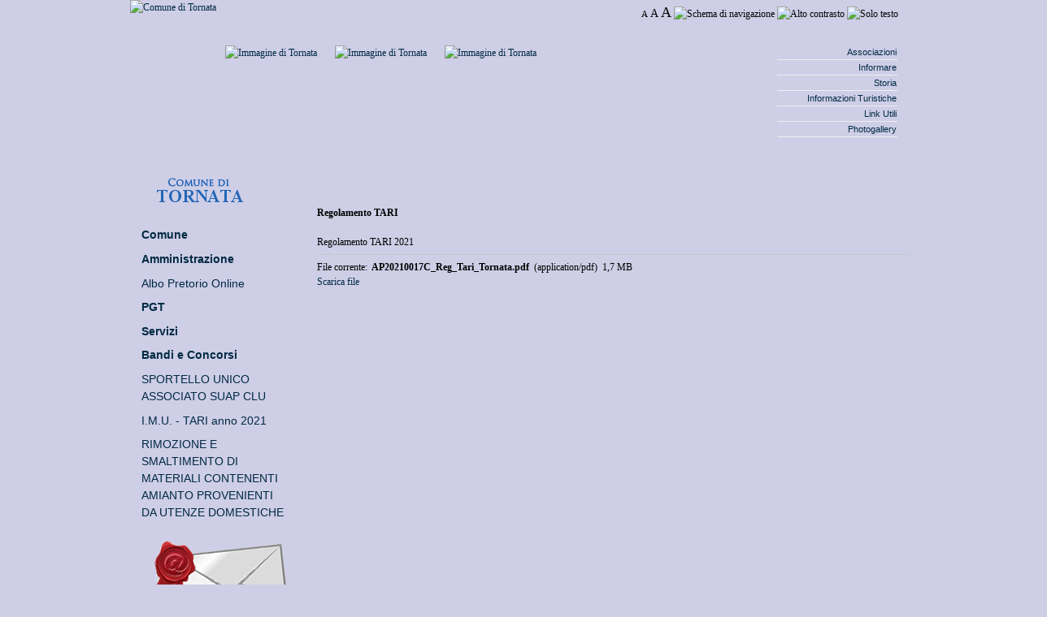

--- FILE ---
content_type: text/html; charset=UTF-8
request_url: http://www.comune.tornata.cr.it/module-mContent-view_document-id_document-419.phtml
body_size: 4566
content:
<!DOCTYPE html PUBLIC "-//W3C//DTD XHTML 1.1//EN" "http://www.w3.org/TR/xhtml11/DTD/xhtml11.dtd">
<html xmlns="http://www.w3.org/1999/xhtml" xml:lang="it">
<head>
<meta http-equiv="Content-Type" content="text/html; charset=UTF-8" />
<title>Comune di Tornata :: Sito Istituzionale</title>
<meta name="description" content=" :: Sito Istituzionale" />
<meta name="keywords" content="tornata, comune, tornatini, Parco dell'Oglio Sud, Pianura di Piadena,Sant'Antonio abate" />
<meta name="author" content="Comune di Tornata" />
<meta name="copyright" content="Copyright (c) 2010 by Comune di Tornata" />

<link rel="icon" href="themes/Tornata/images/icon.gif" type="image/gif" />
<link rel="shortcut icon" href="themes/Tornata/images/favicon.ico" />
		
















<link rel="alternate" type="application/rss+xml" href="module-mRSS-getfeed-id_rss-1.phtml"
				title="Comune di Tornata News del sito" />
<link rel="alternate" type="application/rss+xml" href="module-mRSS-getfeed-id_rss-2.phtml"
				title="Comune di Tornata Eventi del sito" />
<link rel="alternate" type="application/rss+xml" href="module-mRSS-getfeed-id_rss-3.phtml"
				title="Comune di Tornata Albo Pretorio Tornata" />


<!-- pnpagevars -->
<link rel="stylesheet" href="module-Xanthia-build_resources-id-3649203-restype-css.phtml" type="text/css"/>
<script type="text/javascript">/* <![CDATA[ */ document.location.entrypoint="index.phtml"; document.location.pnbaseURL="http://www.comune.tornata.cr.it/"; /* ]]> */</script>
<script type="text/javascript" src="module-Xanthia-build_resources-id-3649204-restype-javascript.phtml"></script>

<!-- /pnpagevars-->
</head>

<body class="small">

<script type="text/javascript">
	/* IE only */
	DD_roundies.addRule('.widget', '5px');
</script>

<div id="theme_outer_container"> 
	<div id="theme_header_container">		
		<div id="theme_header"><a href="index.phtml">
			<img id="theme_logo" src="themes/Tornata/images/logo.png" alt="Comune di Tornata" title="Sito Istituzionale"/></a>
			<div id="accessibility_link">
				<a href="javascript:setActiveStyleSheet('small')" accesskey="S" title="Imposta carattere piccolo"><span style="font-size:90%">A</span></a>
<a href="javascript:setActiveStyleSheet('medium')" accesskey="M" title="Imposta carattere medio"><span style="font-size:120%">A</span></a>
<a href="javascript:setActiveStyleSheet('big')" accesskey="B" title="Imposta carattere grande"><span style="font-size:150%">A</span></a>
<a href="module-mAccessibility.phtml" title="Visualizza lo schema di navigazione agevolata"><img src="themes/Tornata/images/accesskey_black.gif" alt="Schema di navigazione" title="Visualizza lo schema di navigazione agevolata"/></a>
<a href="javascript:setActiveStyleSheet('style_hc')" title="Alto contrasto"><img src="themes/Tornata/images/css_contrast.gif" alt="Alto contrasto" title="Alto contrasto"/></a>
<a href="javascript:setActiveStyleSheet('style_plain')" title="Solo testo"><img src="themes/Tornata/images/text_block.gif" alt="Solo testo" title="Solo testo"/></a>

			</div>
			<div>
    			<a href="module-mImageGallery-list_images-id_gallery-5-id_category-7.phtml" title="Galleria di Immagini">
    			<img style="padding:56px 11px 0 11px;" class="fck-image-align-left" id="slides1" src="images/carousel/IMG_1-small.jpg" alt="Immagine di Tornata">
				</a>
				<script type="text/javascript">
				//<!--
				var slideshow1 = new SlideShow($('slides1'),{
				 slides:[1,2],
				 prefix:'images/carousel/IMG_',
				 suffix:'-small.jpg',
				 big_prefix:'images/carousel/IMG_',
				 big_suffix:'.jpg',
				 delay: '5'
				});
				slideshow1.start();
				//-->
				</script>
				
				<a href="module-mImageGallery-list_images-id_gallery-5-id_category-7.phtml" title="Galleria di Immagini">
    			<img style="padding:56px 11px 0 11px;" class="fck-image-align-left" id="slides2" src="images/carousel/IMG_3-small.jpg" alt="Immagine di Tornata">
				</a>
				<script type="text/javascript">
				//<!--
				var slideshow2 = new SlideShow($('slides2'),{
				 slides:[3,4],
				 prefix:'images/carousel/IMG_',
				 suffix:'-small.jpg',
				 big_prefix:'images/carousel/IMG_',
				 big_suffix:'.jpg',
				 delay: '5'
				});
				slideshow2.start();
				//-->
				</script>
				
				<a href="module-mImageGallery-list_images-id_gallery-5-id_category-7.phtml" title="Galleria di Immagini">
    			<img style="padding:56px 11px 0 11px;" class="fck-image-align-left" id="slides3" src="images/carousel/IMG_5-small.jpg" alt="Immagine di Tornata">
				</a>
				<script type="text/javascript">
				//<!--
				var slideshow3 = new SlideShow($('slides3'),{
				 slides:[5,6,7],
				 prefix:'images/carousel/IMG_',
				 suffix:'-small.jpg',
				 big_prefix:'images/carousel/IMG_',
				 big_suffix:'.jpg',
				 delay: '5'
				});
				slideshow3.start();
				//-->
				</script>		
			</div>
			<div id="theme_navigation_bar">
				
				<!--navblock container start-->
<div>

<div>
	<ul class="navfirst_tabs">
									
				<li id="navfirst_tabs_0" ><a href="module-mContent-view_layout-id_layout-5.phtml" accesskey="2"> Associazioni </a></li>
												
				<li id="navfirst_tabs_1" ><a href="module-mContent-view_layout-id_layout-1.phtml" accesskey="1"> Informare </a></li>
												
				<li id="navfirst_tabs_2" ><a href="module-mContent-view_layout-id_layout-2.phtml" accesskey="3"> Storia </a></li>
												
				<li id="navfirst_tabs_3" ><a href="module-mContent-view_layout-id_layout-3.phtml" accesskey="4"> Informazioni Turistiche </a></li>
												
				<li id="navfirst_tabs_4" ><a href="module-mContent-view_layout-id_layout-4.phtml" accesskey="5"> Link Utili </a></li>
												
				<li id="navfirst_tabs_5" ><a href="module-mContent-view_layout-id_layout-6.phtml" accesskey="6"> Photogallery </a></li>
																</ul>
	
		
</div>
</div>
<!--navblock container end-->
			</div>
		</div>
	</div>

	<div id="theme_page_container">
		<div class="colmask leftmenu">
			<div class="colleft">			
				
				<div class="col1">
				
				
				






<div class="box1">
		
	<br/><br/>
	<span style="font-weight: bold;">Regolamento TARI</span>
	<br/><br/>
	Regolamento TARI 2021
	<hr/>
		

File corrente: 
<span class="pn-normal" style="font-weight: bold;"><img class="va-text-bottom" alt="" title="" src="images/mime/mime_pdf.gif"/> AP20210017C_Reg_Tari_Tornata.pdf</span>
&nbsp;(application/pdf)&nbsp;
1,7 MB
<br/>




	<a href="module-mContent-get_file-id_document-419.phtml"> Scarica file</a>	
					
	
	
</div>


				</div>
				
				<div class="col2">
				<!-- Left Block Start -->
<div>
  <div>
  <div><img width="181" height="35" src="module-mContent-get_file-id_document-30-inline-1.phtml" alt="" /></div>
  </div>
</div>
<br />
<!-- Left Block End --><!-- Left Block Start -->
<div>
  <div>
  
<div class="tree-menu">
<!--   [mcontent_tree_menu list=$menu]  -->
		
<div class="tree-item tree-subitem-0">
	<a href="module-mContent-view_pagelayout-id_pagelayout-18.phtml"  style="font-weight: bold;" >
		Comune
	</a>
</div>
		
		
		
<div class="tree-item tree-subitem-0">
	<a href="module-mContent-view_pagelayout-id_pagelayout-20.phtml"  style="font-weight: bold;" >
		Amministrazione
	</a>
</div>
		
		
		
		
<div class="tree-item tree-subitem-0">
	<a href="module-mContent-view_pagelayout-id_pagelayout-62.phtml" >
		Albo Pretorio Online
	</a>
</div>
		
<div class="tree-item tree-subitem-0">
	<a href="module-mContent-view_pagelayout-id_pagelayout-87.phtml"  style="font-weight: bold;" >
		PGT
	</a>
</div>
		
		
		
		
		
<div class="tree-item tree-subitem-0">
	<a href="module-mContent-view_pagelayout-id_pagelayout-64.phtml"  style="font-weight: bold;" >
		Servizi
	</a>
</div>
		
		
		
		
		
		
		
<div class="tree-item tree-subitem-0">
	<a href="module-mContent-view_pagelayout-id_pagelayout-71.phtml"  style="font-weight: bold;" >
		Bandi e Concorsi
	</a>
</div>
		
		
		
		
		
<div class="tree-item tree-subitem-0">
	<a href="module-mContent-view_pagelayout-id_pagelayout-86.phtml" >
		SPORTELLO UNICO ASSOCIATO SUAP CLU
	</a>
</div>
		
<div class="tree-item tree-subitem-0">
	<a href="module-mContent-view_pagelayout-id_pagelayout-93.phtml" >
		I.M.U. - TARI anno 2021
	</a>
</div>
		
<div class="tree-item tree-subitem-0">
	<a href="module-mContent-view_pagelayout-id_pagelayout-94.phtml" >
		RIMOZIONE E SMALTIMENTO DI MATERIALI CONTENENTI AMIANTO PROVENIENTI DA UTENZE DOMESTICHE
	</a>
</div>
</div>

<!--  [mcontent_tree_indent level=$menu[k].level]  -->
  </div>
</div>
<br />
<!-- Left Block End --><!-- Left Block Start -->
<div>
  <div>
  <div style="text-align: center;"><img width="180" height="100" alt="" src="module-mContent-get_file-id_document-113.phtml" /></div>
<div style="text-align: center;"><a href="mailto:comune.tornata@pec.regione.lombardia.it"><span style="color: rgb(151, 26, 30);"><strong>POSTA ELETTRONICA CERTIFICATA</strong></span></a></div>
  </div>
</div>
<br />
<!-- Left Block End --><!-- Left Block Start -->
<div>
  <div>
  <div>
<h3 style="text-align: center;">Unione dei Comuni di Calvatone e Tornata</h3>
<div style="text-align: center;"><a href="http://www.unionecalvatonetornata.cr.it"><img width="110" height="110" src="module-mContent-get_file-id_document-62-inline-1.phtml" alt="" /></a></div>
</div>
  </div>
</div>
<br />
<!-- Left Block End --><!-- Left Block Start -->
<div>
  <div>
  <div class="navcontainer">
	<ul class="navlist">
						<li><a href="index.phtml" title="Torna alla home page">Home</a></li>
				</ul>
</div>
  </div>
</div>
<br />
<!-- Left Block End --><!-- Left Block Start -->
<div>
  <div>
  <div style="text-align: center;"><a href="module-mContent-view_pagelayout-id_pagelayout-81.phtml"><img width="168" height="108" alt="Operazione Trasparenza" src="module-mContent-get_file-id_document-116-inline-1.phtml" /></a></div>
  </div>
</div>
<br />
<!-- Left Block End --><!-- Left Block Start -->
<div>
  <div>
  <div style="text-align: center;"><a href="http://unionepiadenadrizzona.multeonline.it/"><img width="112" height="64" src="module-mContent-get_file-id_document-242-inline-1.phtml" alt="Logo Polizia Locale" /></a></div>
<div style="text-align: center;">
<div style="text-align: center;">Servizio Polizia Locale ACI 12</div>
<a href="http://unionepiadenadrizzona.multeonline.it/">INFOPOINT </a></div>
  </div>
</div>
<br />
<!-- Left Block End --><!-- Left Block Start -->
<div>
  <div>
  <form action="module-Users-login.phtml" method="post">
<div class="loginblock">
	<div><label for="loginblock_username">User name</label></div>
	<div><input id="loginblock_username" type="text" name="uname" size="14" maxlength="25" /></div>
	<div><label for="loginblock_password">Password</label></div>
	<div><input id="loginblock_password" type="password" name="pass" size="14" maxlength="20" /></div>
			<div>
		  <input id="loginblock_rememberme" type="checkbox" value="1" name="rememberme" />
		  <label for="loginblock_rememberme">Memorizza dati inseriti</label>
		</div>
		<input type="hidden" name="url" value="/module-mContent-view_document-id_document-419.phtml" />
	<div><input class="loginsubmit" type="submit" value="Log-in" /></div>
	</div>
</form>
  </div>
</div>
<br />
<!-- Left Block End --><!-- Left Block Start -->
<div>
  <div>
  <form method="post" action="module-Search-search.phtml">
<div>
	<input type="hidden" name="overview" value="1" />
	<input type="hidden" name="bool" value="AND" />
	<input type="hidden" name="id_pagelayout" value="10" />
	<input type="hidden" name="id_layout" value="" />
	
	<input id="search_q" type="text" name="q" size="14" />
			<label for="search_q"><input type="submit" value="Cerca" /></label>
		<p>
			<input type="hidden" name="active_mcalendar" value="1" />
			<input type="hidden" name="advanced_mcalendar" value="0" />
			<input type="hidden" name="mcalendar_from_dateDay" value="28" />
			<input type="hidden" name="mcalendar_from_dateMonth" value="06" />
			<input type="hidden" name="mcalendar_from_dateYear" value="2007" />
			<input type="hidden" name="mcalendar_to_dateDay" value="28" />
			<input type="hidden" name="mcalendar_to_dateMonth" value="06" />
			<input type="hidden" name="mcalendar_to_dateYear" value="2007" />
			<input type="hidden" name="active_mcatalog" value="1" />
			<input type="hidden" name="advanced_mcatalog" value="0" />
			<input type="hidden" name="active_mcontent" value="1" />
			<input type="hidden" name="advanced_mcontent" value="0" />
			<input type="hidden" name="active_mimagegallery" value="1" />
			<input type="hidden" name="advanced_mimagegallery" value="0" />
			<input type="hidden" name="active_mvideogallery" value="1" />
			<input type="hidden" name="advanced_mvideogallery" value="0" />
			<input type="hidden" name="active_stories" value="1" />
			<input type="hidden" name="advanced_stories" value="0" />
			<input type="hidden" name="topic" value="26" />
			<input type="hidden" name="submit" value="Invia" />
		</p>
</div>
</form>
  </div>
</div>
<br />
<!-- Left Block End -->
				</div>
			
			</div>
		</div>
	</div>
</div>

<div id="theme_footer">
	<div id="theme_evidence">
		<div id="theme_evidence_inner">
		<!-- Evidence Block Start -->
<div class="mn-float-left bego">
		<h3>D.D.P.</h3>
		<div>
	

	</div>
</div>
<!-- Evidence Block End --><!-- Evidence Block Start -->
<div class="mn-float-left bego">
		<h3>P.G.T.</h3>
		<div>
	
<ul class="mn-default">
		<li>
		<a href="module-mContent-get_file-id_document-101.phtml" title="Allegato 1 - Relazione Illustrativa">ALLEGATO 1 - RELAZIONE ILLUSTRATIVA</a>
		</li>
		<li>
		<a href="module-mContent-get_file-id_document-128.phtml" title="Norme Tecniche">ALLEGATO 2 - NORME TECNICHE DI ATTUAZIONE</a>
		</li>
		<li>
		<a href="module-mContent-get_file-id_document-129.phtml" title="Tavola delle Determinazioni di Piano">ALLEGATO 3 - TAVOLA DELLE DETERMINAZIONI DI PIANO</a>
		</li>
		<li>
		<a href="module-mContent-get_file-id_document-130.phtml" title="Determinazioni del Piano dei Servizi">ALLEGATO 4 - DETERMINAZIONI DEL PIANO DEI SERVIZI</a>
		</li>
		<li>
		<a href="module-mContent-get_file-id_document-131.phtml" title="PUGSS del Piano dei Servizi">ALLEGATO 5 - P.U.G.S.S. DEL PIANO DEI SERVIZI</a>
		</li>
		<li>
		<a href="module-mContent-get_file-id_document-132.phtml" title="Tavola 1 - Componente geolocia, idrogeologi e sismica">TAVOLA 1 - COMPONENTE GEOLOGIA, IDROGEOLOGIA E SISMICA - Studio Geologico e Sismico, Reticolo Idrico Minore: estrapolazione cartografica</a>
		</li>
		<li>
		<a href="module-mContent-get_file-id_document-133.phtml" title="tavola 2/a">TAVOLA 2/A - SISTEMA DEI VINCOLI E DELLE PRESCRIZIONI SOVRAORDINATE: Infrastrutture autostradali e ferroviarie esistenti ed in progetto</a>
		</li>
		<li>
		<a href="module-mContent-get_file-id_document-134.phtml" title="tavola 2/b">TAVOLA 2/B - SISTEMA DEI VINCOLI E DELLE PRESCRIZIONI SOVRAORDINATE: Piano Territoriale di Coordinamento Provinciale (P.T.C.P.) - Studio geologico/Sismico</a>
		</li>
</ul>

	</div>
</div>
<!-- Evidence Block End -->
		</div>		
	</div>
	<div id="theme_evidence_bottom">
		<!-- Evidence Block Start -->
<div class="mn-float-left alone">

	<div><em><img width="64" height="64" src="module-mContent-get_file-id_document-21-inline-1.phtml" class=" fck-image-align-left" style="padding: 8px;" alt="" /><a href="mailto:comune.tornata@conteanet.it?subject=Lettera%20al%20sindaco">Scrivi al Sindaco</a></em><br />
<br />
<strong><em>Enrico Tabaglio</em></strong><br />
<em>sar&agrave; lieto di accogliere le vostre lettere</em></div>

</div>
<!-- Evidence Block End --><!-- Evidence Block Start -->
<div class="mn-float-left alone">

	<div><img class=" fck-image-align-left" height="113" alt="" width="74" src="module-mContent-get_file-id_document-20-inline-1.phtml" />Via Fabbri, 10 26030 Tornata Cr<br />
Tel. 0375 97051<br />
Fax 0375 977056<br />
anagrafe@comune.tornata.cr.it</div>
<div>posta elettronica certificata&nbsp;(PEC) : comune.tornata@pec.regione.lombardia.it</div>

</div>
<!-- Evidence Block End --><!-- Evidence Block Start -->
<div class="mn-float-left alone">

	<div><em><strong><img width="64" height="64" alt="" style="padding: 8px;" class=" fck-image-align-left" src="module-mContent-get_file-id_document-22-inline-1.phtml" />Orario degli uffici</strong></em><br />
<br />
L'ufficio del sindaco Sig. Enrico Tabaglio<br />
riceve il pubblico il Sabato<br />
dalle 10,00 alle 12,00<br />
Gli altri giorni della settimana il Sindaco<br />
riceve solo previo appuntamento telefonico<br />
concordato tramite gli Uffici Comunali</div>

</div>
<!-- Evidence Block End -->
	</div>
	<p>
	<a href="http://validator.w3.org/check?uri=referer" title="Click to validate this page">
		<img src="themes/Tornata/images/valid_xhtml.png" title="Valid XHTML Logo" alt="Valid XHTML 1.0 site" />
	</a><img src="themes/Tornata/images/valid_css.png" title="Valid CSS Logo" alt="Valid CSS site" />
	<a href="module-mRSS-getfeed-id_rss-1.phtml" title="_TITLERSSFEED">
		<img src="themes/Tornata/images/w3c_rss.png" title="Valid RSS Feed" alt="News Feed" />
	</a>
	</p>
	<p class="pn-sub">Questo portale è stato sviluppato da <a href="http://www.metarete.it" title="Home page di Metarete"><b>Metarete s.r.l.</b></a> e utilizza la piattaforma <a href="http://www.metarete.it/metanuke" title="metaNuke, il CMS di Metarete"><b>metaNuke</b></a></p>
</div>


</body>
</html>